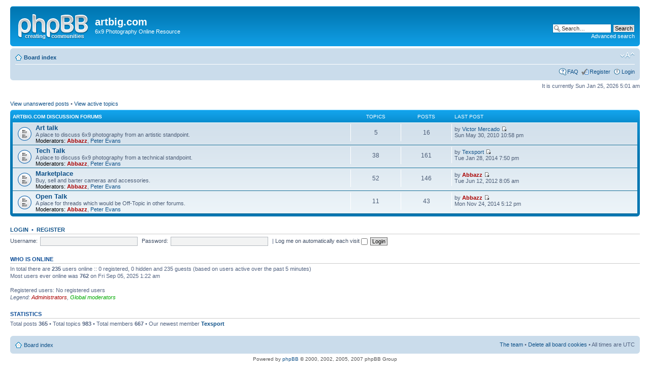

--- FILE ---
content_type: text/html; charset=UTF-8
request_url: http://www.lallement.com/phpBB3/index.php?sid=24d7b7f61334a255e2186c524d3ad4a9
body_size: 3822
content:
<!DOCTYPE html PUBLIC "-//W3C//DTD XHTML 1.0 Strict//EN" "http://www.w3.org/TR/xhtml1/DTD/xhtml1-strict.dtd">
<html xmlns="http://www.w3.org/1999/xhtml" dir="ltr" lang="en-gb" xml:lang="en-gb">
<head>

<meta http-equiv="content-type" content="text/html; charset=UTF-8" />
<meta http-equiv="content-style-type" content="text/css" />
<meta http-equiv="content-language" content="en-gb" />
<meta http-equiv="imagetoolbar" content="no" />
<meta name="resource-type" content="document" />
<meta name="distribution" content="global" />
<meta name="copyright" content="2000, 2002, 2005, 2007 phpBB Group" />
<meta name="keywords" content="" />
<meta name="description" content="" />
<meta http-equiv="X-UA-Compatible" content="IE=EmulateIE7" />
<title>artbig.com &bull; Index page</title>

<!--
	phpBB style name: prosilver
	Based on style:   prosilver (this is the default phpBB3 style)
	Original author:  Tom Beddard ( http://www.subBlue.com/ )
	Modified by:      
	
	NOTE: This page was generated by phpBB, the free open-source bulletin board package.
	      The phpBB Group is not responsible for the content of this page and forum. For more information
	      about phpBB please visit http://www.phpbb.com
-->

<script type="text/javascript">
// <![CDATA[
	var jump_page = 'Enter the page number you wish to go to:';
	var on_page = '';
	var per_page = '';
	var base_url = '';
	var style_cookie = 'phpBBstyle';
	var style_cookie_settings = '; path=/; domain=.lallement.com';
	var onload_functions = new Array();
	var onunload_functions = new Array();

	
	/**
	* Find a member
	*/
	function find_username(url)
	{
		popup(url, 760, 570, '_usersearch');
		return false;
	}

	/**
	* New function for handling multiple calls to window.onload and window.unload by pentapenguin
	*/
	window.onload = function()
	{
		for (var i = 0; i < onload_functions.length; i++)
		{
			eval(onload_functions[i]);
		}
	}

	window.onunload = function()
	{
		for (var i = 0; i < onunload_functions.length; i++)
		{
			eval(onunload_functions[i]);
		}
	}

// ]]>
</script>
<script type="text/javascript" src="./styles/prosilver/template/styleswitcher.js"></script>
<script type="text/javascript" src="./styles/prosilver/template/forum_fn.js"></script>

<link href="./styles/prosilver/theme/print.css" rel="stylesheet" type="text/css" media="print" title="printonly" />
<link href="./style.php?sid=f5d4bdd708bf0f6d0265902640dee436&amp;id=1&amp;lang=en" rel="stylesheet" type="text/css" media="screen, projection" />

<link href="./styles/prosilver/theme/normal.css" rel="stylesheet" type="text/css" title="A" />
<link href="./styles/prosilver/theme/medium.css" rel="alternate stylesheet" type="text/css" title="A+" />
<link href="./styles/prosilver/theme/large.css" rel="alternate stylesheet" type="text/css" title="A++" />


</head>

<body id="phpbb" class="section-index ltr">

<div id="wrap">
	<a id="top" name="top" accesskey="t"></a>
	<div id="page-header">
		<div class="headerbar">
			<div class="inner"><span class="corners-top"><span></span></span>

			<div id="site-description">
				<a href="./index.php?sid=f5d4bdd708bf0f6d0265902640dee436" title="Board index" id="logo"><img src="./styles/prosilver/imageset/site_logo.gif" width="139" height="52" alt="" title="" /></a>
				<h1>artbig.com</h1>
				<p>6x9 Photography Online Resource</p>
				<p class="skiplink"><a href="#start_here">Skip to content</a></p>
			</div>

					<div id="search-box">
				<form action="./search.php?sid=f5d4bdd708bf0f6d0265902640dee436" method="post" id="search">
				<fieldset>
					<input name="keywords" id="keywords" type="text" maxlength="128" title="Search for keywords" class="inputbox search" value="Search…" onclick="if(this.value=='Search…')this.value='';" onblur="if(this.value=='')this.value='Search…';" /> 
					<input class="button2" value="Search" type="submit" /><br />
					<a href="./search.php?sid=f5d4bdd708bf0f6d0265902640dee436" title="View the advanced search options">Advanced search</a> 				</fieldset>
				</form>
			</div>
		
			<span class="corners-bottom"><span></span></span></div>
		</div>

		<div class="navbar">
			<div class="inner"><span class="corners-top"><span></span></span>

			<ul class="linklist navlinks">
				<li class="icon-home"><a href="./index.php?sid=f5d4bdd708bf0f6d0265902640dee436" accesskey="h">Board index</a> </li>

				<li class="rightside"><a href="#" onclick="fontsizeup(); return false;" onkeypress="fontsizeup(); return false;" class="fontsize" title="Change font size">Change font size</a></li>

							</ul>

			
			<ul class="linklist rightside">
				<li class="icon-faq"><a href="./faq.php?sid=f5d4bdd708bf0f6d0265902640dee436" title="Frequently Asked Questions">FAQ</a></li>
				<li class="icon-register"><a href="./ucp.php?mode=register&amp;sid=f5d4bdd708bf0f6d0265902640dee436">Register</a></li>					<li class="icon-logout"><a href="./ucp.php?mode=login&amp;sid=f5d4bdd708bf0f6d0265902640dee436" title="Login" accesskey="l">Login</a></li>
							</ul>

			<span class="corners-bottom"><span></span></span></div>
		</div>

	</div>

	<a name="start_here"></a>
	<div id="page-body">
		
		 
<p class="right">It is currently Sun Jan 25, 2026 5:01 am</p>
<ul class="linklist">
			<li><a href="./search.php?search_id=unanswered&amp;sid=f5d4bdd708bf0f6d0265902640dee436">View unanswered posts</a> &bull; <a href="./search.php?search_id=active_topics&amp;sid=f5d4bdd708bf0f6d0265902640dee436">View active topics</a></li>
	</ul>
		<div class="forabg">
			<div class="inner"><span class="corners-top"><span></span></span>
			<ul class="topiclist">
				<li class="header">
					<dl class="icon">
						<dt><a href="./viewforum.php?f=5&amp;sid=f5d4bdd708bf0f6d0265902640dee436">artbig.com Discussion Forums</a></dt>
						<dd class="topics">Topics</dd>
						<dd class="posts">Posts</dd>
						<dd class="lastpost"><span>Last post</span></dd>
					</dl>
				</li>
			</ul>
			<ul class="topiclist forums">
			<li class="row">
			<dl class="icon" style="background-image: url(./styles/prosilver/imageset/forum_read.gif); background-repeat: no-repeat;">
				<dt title="No new posts">
										<a href="./viewforum.php?f=4&amp;sid=f5d4bdd708bf0f6d0265902640dee436" class="forumtitle">Art talk</a><br />
					A place to discuss 6x9 photography from an artistic standpoint.											<br /><strong>Moderators:</strong> <a href="./memberlist.php?mode=viewprofile&amp;u=2&amp;sid=f5d4bdd708bf0f6d0265902640dee436" style="color: #AA0000;" class="username-coloured">Abbazz</a>, <a href="./memberlist.php?mode=viewprofile&amp;u=138&amp;sid=f5d4bdd708bf0f6d0265902640dee436">Peter Evans</a>									</dt>
									<dd class="topics">5 <dfn>Topics</dfn></dd>
					<dd class="posts">16 <dfn>Posts</dfn></dd>
					<dd class="lastpost"><span>
						<dfn>Last post</dfn> by <a href="./memberlist.php?mode=viewprofile&amp;u=8023&amp;sid=f5d4bdd708bf0f6d0265902640dee436">Victor Mercado</a>						<a href="./viewtopic.php?f=4&amp;p=895&amp;sid=f5d4bdd708bf0f6d0265902640dee436#p895"><img src="./styles/prosilver/imageset/icon_topic_latest.gif" width="11" height="9" alt="View the latest post" title="View the latest post" /></a> <br />Sun May 30, 2010 10:58 pm</span>
					</dd>
							</dl>
		</li>
			<li class="row">
			<dl class="icon" style="background-image: url(./styles/prosilver/imageset/forum_read.gif); background-repeat: no-repeat;">
				<dt title="No new posts">
										<a href="./viewforum.php?f=2&amp;sid=f5d4bdd708bf0f6d0265902640dee436" class="forumtitle">Tech Talk</a><br />
					A place to discuss 6x9 photography from a technical standpoint.											<br /><strong>Moderators:</strong> <a href="./memberlist.php?mode=viewprofile&amp;u=2&amp;sid=f5d4bdd708bf0f6d0265902640dee436" style="color: #AA0000;" class="username-coloured">Abbazz</a>, <a href="./memberlist.php?mode=viewprofile&amp;u=138&amp;sid=f5d4bdd708bf0f6d0265902640dee436">Peter Evans</a>									</dt>
									<dd class="topics">38 <dfn>Topics</dfn></dd>
					<dd class="posts">161 <dfn>Posts</dfn></dd>
					<dd class="lastpost"><span>
						<dfn>Last post</dfn> by <a href="./memberlist.php?mode=viewprofile&amp;u=8033&amp;sid=f5d4bdd708bf0f6d0265902640dee436">Texsport</a>						<a href="./viewtopic.php?f=2&amp;p=1487&amp;sid=f5d4bdd708bf0f6d0265902640dee436#p1487"><img src="./styles/prosilver/imageset/icon_topic_latest.gif" width="11" height="9" alt="View the latest post" title="View the latest post" /></a> <br />Tue Jan 28, 2014 7:50 pm</span>
					</dd>
							</dl>
		</li>
			<li class="row">
			<dl class="icon" style="background-image: url(./styles/prosilver/imageset/forum_read.gif); background-repeat: no-repeat;">
				<dt title="No new posts">
										<a href="./viewforum.php?f=3&amp;sid=f5d4bdd708bf0f6d0265902640dee436" class="forumtitle">Marketplace</a><br />
					Buy, sell and barter cameras and accessories.											<br /><strong>Moderators:</strong> <a href="./memberlist.php?mode=viewprofile&amp;u=2&amp;sid=f5d4bdd708bf0f6d0265902640dee436" style="color: #AA0000;" class="username-coloured">Abbazz</a>, <a href="./memberlist.php?mode=viewprofile&amp;u=138&amp;sid=f5d4bdd708bf0f6d0265902640dee436">Peter Evans</a>									</dt>
									<dd class="topics">52 <dfn>Topics</dfn></dd>
					<dd class="posts">146 <dfn>Posts</dfn></dd>
					<dd class="lastpost"><span>
						<dfn>Last post</dfn> by <a href="./memberlist.php?mode=viewprofile&amp;u=2&amp;sid=f5d4bdd708bf0f6d0265902640dee436" style="color: #AA0000;" class="username-coloured">Abbazz</a>						<a href="./viewtopic.php?f=3&amp;p=1485&amp;sid=f5d4bdd708bf0f6d0265902640dee436#p1485"><img src="./styles/prosilver/imageset/icon_topic_latest.gif" width="11" height="9" alt="View the latest post" title="View the latest post" /></a> <br />Tue Jun 12, 2012 8:05 am</span>
					</dd>
							</dl>
		</li>
			<li class="row">
			<dl class="icon" style="background-image: url(./styles/prosilver/imageset/forum_read.gif); background-repeat: no-repeat;">
				<dt title="No new posts">
										<a href="./viewforum.php?f=1&amp;sid=f5d4bdd708bf0f6d0265902640dee436" class="forumtitle">Open Talk</a><br />
					A place for threads which would be Off-Topic in other forums.											<br /><strong>Moderators:</strong> <a href="./memberlist.php?mode=viewprofile&amp;u=2&amp;sid=f5d4bdd708bf0f6d0265902640dee436" style="color: #AA0000;" class="username-coloured">Abbazz</a>, <a href="./memberlist.php?mode=viewprofile&amp;u=138&amp;sid=f5d4bdd708bf0f6d0265902640dee436">Peter Evans</a>									</dt>
									<dd class="topics">11 <dfn>Topics</dfn></dd>
					<dd class="posts">43 <dfn>Posts</dfn></dd>
					<dd class="lastpost"><span>
						<dfn>Last post</dfn> by <a href="./memberlist.php?mode=viewprofile&amp;u=2&amp;sid=f5d4bdd708bf0f6d0265902640dee436" style="color: #AA0000;" class="username-coloured">Abbazz</a>						<a href="./viewtopic.php?f=1&amp;p=1489&amp;sid=f5d4bdd708bf0f6d0265902640dee436#p1489"><img src="./styles/prosilver/imageset/icon_topic_latest.gif" width="11" height="9" alt="View the latest post" title="View the latest post" /></a> <br />Mon Nov 24, 2014 5:12 pm</span>
					</dd>
							</dl>
		</li>
				</ul>

			<span class="corners-bottom"><span></span></span></div>
		</div>
		<form method="post" action="./ucp.php?mode=login&amp;sid=f5d4bdd708bf0f6d0265902640dee436" class="headerspace">
	<h3><a href="./ucp.php?mode=login&amp;sid=f5d4bdd708bf0f6d0265902640dee436">Login</a>&nbsp; &bull; &nbsp;<a href="./ucp.php?mode=register&amp;sid=f5d4bdd708bf0f6d0265902640dee436">Register</a></h3>
		<fieldset class="quick-login">
			<label for="username">Username:</label>&nbsp;<input type="text" name="username" id="username" size="10" class="inputbox" title="Username" />  
			<label for="password">Password:</label>&nbsp;<input type="password" name="password" id="password" size="10" class="inputbox" title="Password" />
							| <label for="autologin">Log me on automatically each visit <input type="checkbox" name="autologin" id="autologin" /></label>
						<input type="submit" name="login" value="Login" class="button2" />
		</fieldset>
	</form>
<h3>Who is online</h3>	<p>In total there are <strong>235</strong> users online :: 0 registered, 0 hidden and 235 guests (based on users active over the past 5 minutes)<br />Most users ever online was <strong>762</strong> on Fri Sep 05, 2025 1:22 am<br /> <br />Registered users: No registered users	<br /><em>Legend: <a style="color:#AA0000" href="./memberlist.php?mode=group&amp;g=5&amp;sid=f5d4bdd708bf0f6d0265902640dee436">Administrators</a>, <a style="color:#00AA00" href="./memberlist.php?mode=group&amp;g=4&amp;sid=f5d4bdd708bf0f6d0265902640dee436">Global moderators</a></em></p>
	<h3>Statistics</h3>
	<p>Total posts <strong>365</strong> &bull; Total topics <strong>983</strong> &bull; Total members <strong>667</strong> &bull; Our newest member <strong><a href="./memberlist.php?mode=viewprofile&amp;u=8033&amp;sid=f5d4bdd708bf0f6d0265902640dee436">Texsport</a></strong></p>
</div>

<div id="page-footer">

	<div class="navbar">
		<div class="inner"><span class="corners-top"><span></span></span>

		<ul class="linklist">
			<li class="icon-home"><a href="./index.php?sid=f5d4bdd708bf0f6d0265902640dee436" accesskey="h">Board index</a></li>
							<li class="rightside"><a href="./memberlist.php?mode=leaders&amp;sid=f5d4bdd708bf0f6d0265902640dee436">The team</a> &bull; <a href="./ucp.php?mode=delete_cookies&amp;sid=f5d4bdd708bf0f6d0265902640dee436">Delete all board cookies</a> &bull; All times are UTC </li>
		</ul>

		<span class="corners-bottom"><span></span></span></div>
	</div>
	
<!--
	We request you retain the full copyright notice below including the link to www.phpbb.com.
	This not only gives respect to the large amount of time given freely by the developers
	but also helps build interest, traffic and use of phpBB3. If you (honestly) cannot retain
	the full copyright we ask you at least leave in place the "Powered by phpBB" line, with
	"phpBB" linked to www.phpbb.com. If you refuse to include even this then support on our
	forums may be affected.

	The phpBB Group : 2006
//-->

	<div class="copyright">Powered by <a href="http://www.phpbb.com/">phpBB</a> &copy; 2000, 2002, 2005, 2007 phpBB Group
			</div>
</div>

</div>

<div>
	<a id="bottom" name="bottom" accesskey="z"></a>
	<img src="./cron.php?cron_type=tidy_warnings&amp;sid=f5d4bdd708bf0f6d0265902640dee436" width="1" height="1" alt="cron" /></div>

</body>
</html>